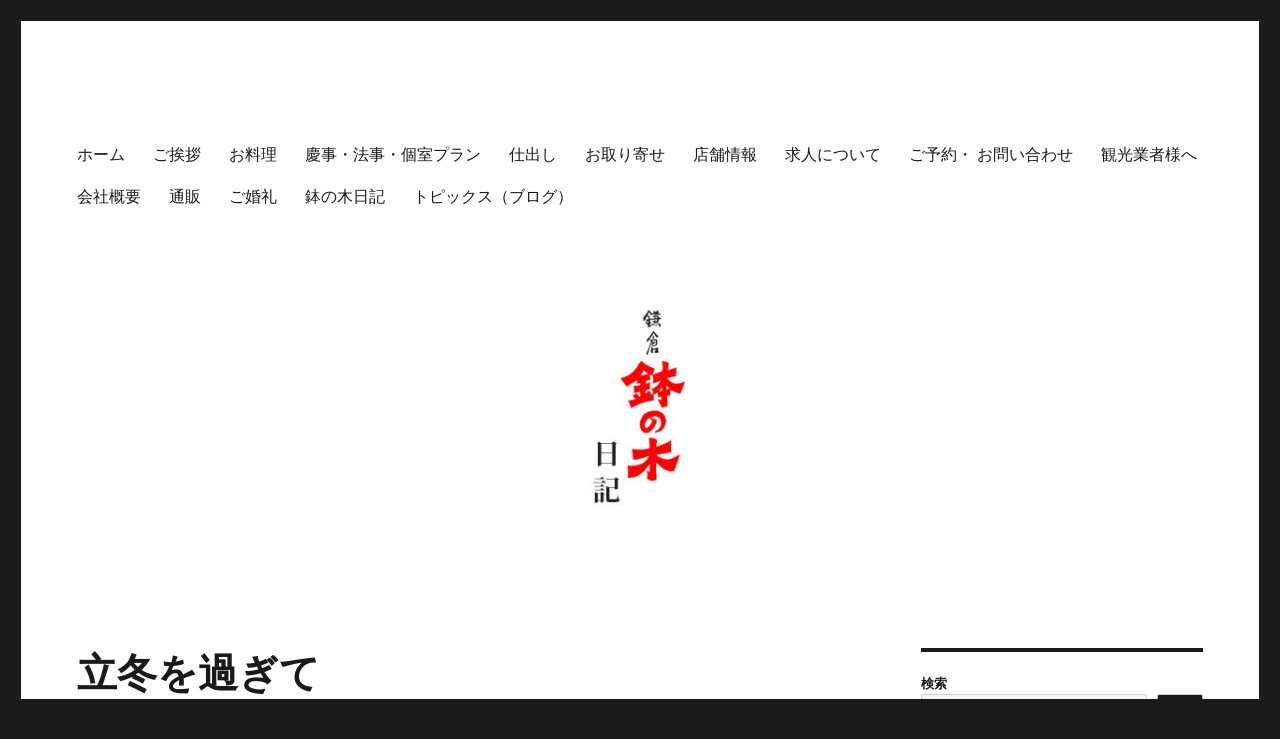

--- FILE ---
content_type: text/html; charset=UTF-8
request_url: https://www.hachinoki.co.jp/diary/400/
body_size: 60249
content:
<!DOCTYPE html>
<html lang="ja" class="no-js">
<head>
	<meta charset="UTF-8">
	<meta name="viewport" content="width=device-width, initial-scale=1">
	<link rel="profile" href="https://gmpg.org/xfn/11">
		<link rel="pingback" href="https://www.hachinoki.co.jp/diary/xmlrpc.php">
		<script>(function(html){html.className = html.className.replace(/\bno-js\b/,'js')})(document.documentElement);</script>
<title>立冬を過ぎて</title>
<meta name='robots' content='max-image-preview:large' />
<link rel="alternate" type="application/rss+xml" title=" &raquo; フィード" href="https://www.hachinoki.co.jp/diary/feed/" />
<link rel="alternate" type="application/rss+xml" title=" &raquo; コメントフィード" href="https://www.hachinoki.co.jp/diary/comments/feed/" />
<link rel="alternate" type="application/rss+xml" title=" &raquo; 立冬を過ぎて のコメントのフィード" href="https://www.hachinoki.co.jp/diary/400/feed/" />
<link rel="alternate" title="oEmbed (JSON)" type="application/json+oembed" href="https://www.hachinoki.co.jp/diary/wp-json/oembed/1.0/embed?url=https%3A%2F%2Fwww.hachinoki.co.jp%2Fdiary%2F400%2F" />
<link rel="alternate" title="oEmbed (XML)" type="text/xml+oembed" href="https://www.hachinoki.co.jp/diary/wp-json/oembed/1.0/embed?url=https%3A%2F%2Fwww.hachinoki.co.jp%2Fdiary%2F400%2F&#038;format=xml" />
<style id='wp-img-auto-sizes-contain-inline-css'>
img:is([sizes=auto i],[sizes^="auto," i]){contain-intrinsic-size:3000px 1500px}
/*# sourceURL=wp-img-auto-sizes-contain-inline-css */
</style>
<style id='wp-emoji-styles-inline-css'>

	img.wp-smiley, img.emoji {
		display: inline !important;
		border: none !important;
		box-shadow: none !important;
		height: 1em !important;
		width: 1em !important;
		margin: 0 0.07em !important;
		vertical-align: -0.1em !important;
		background: none !important;
		padding: 0 !important;
	}
/*# sourceURL=wp-emoji-styles-inline-css */
</style>
<style id='wp-block-library-inline-css'>
:root{--wp-block-synced-color:#7a00df;--wp-block-synced-color--rgb:122,0,223;--wp-bound-block-color:var(--wp-block-synced-color);--wp-editor-canvas-background:#ddd;--wp-admin-theme-color:#007cba;--wp-admin-theme-color--rgb:0,124,186;--wp-admin-theme-color-darker-10:#006ba1;--wp-admin-theme-color-darker-10--rgb:0,107,160.5;--wp-admin-theme-color-darker-20:#005a87;--wp-admin-theme-color-darker-20--rgb:0,90,135;--wp-admin-border-width-focus:2px}@media (min-resolution:192dpi){:root{--wp-admin-border-width-focus:1.5px}}.wp-element-button{cursor:pointer}:root .has-very-light-gray-background-color{background-color:#eee}:root .has-very-dark-gray-background-color{background-color:#313131}:root .has-very-light-gray-color{color:#eee}:root .has-very-dark-gray-color{color:#313131}:root .has-vivid-green-cyan-to-vivid-cyan-blue-gradient-background{background:linear-gradient(135deg,#00d084,#0693e3)}:root .has-purple-crush-gradient-background{background:linear-gradient(135deg,#34e2e4,#4721fb 50%,#ab1dfe)}:root .has-hazy-dawn-gradient-background{background:linear-gradient(135deg,#faaca8,#dad0ec)}:root .has-subdued-olive-gradient-background{background:linear-gradient(135deg,#fafae1,#67a671)}:root .has-atomic-cream-gradient-background{background:linear-gradient(135deg,#fdd79a,#004a59)}:root .has-nightshade-gradient-background{background:linear-gradient(135deg,#330968,#31cdcf)}:root .has-midnight-gradient-background{background:linear-gradient(135deg,#020381,#2874fc)}:root{--wp--preset--font-size--normal:16px;--wp--preset--font-size--huge:42px}.has-regular-font-size{font-size:1em}.has-larger-font-size{font-size:2.625em}.has-normal-font-size{font-size:var(--wp--preset--font-size--normal)}.has-huge-font-size{font-size:var(--wp--preset--font-size--huge)}.has-text-align-center{text-align:center}.has-text-align-left{text-align:left}.has-text-align-right{text-align:right}.has-fit-text{white-space:nowrap!important}#end-resizable-editor-section{display:none}.aligncenter{clear:both}.items-justified-left{justify-content:flex-start}.items-justified-center{justify-content:center}.items-justified-right{justify-content:flex-end}.items-justified-space-between{justify-content:space-between}.screen-reader-text{border:0;clip-path:inset(50%);height:1px;margin:-1px;overflow:hidden;padding:0;position:absolute;width:1px;word-wrap:normal!important}.screen-reader-text:focus{background-color:#ddd;clip-path:none;color:#444;display:block;font-size:1em;height:auto;left:5px;line-height:normal;padding:15px 23px 14px;text-decoration:none;top:5px;width:auto;z-index:100000}html :where(.has-border-color){border-style:solid}html :where([style*=border-top-color]){border-top-style:solid}html :where([style*=border-right-color]){border-right-style:solid}html :where([style*=border-bottom-color]){border-bottom-style:solid}html :where([style*=border-left-color]){border-left-style:solid}html :where([style*=border-width]){border-style:solid}html :where([style*=border-top-width]){border-top-style:solid}html :where([style*=border-right-width]){border-right-style:solid}html :where([style*=border-bottom-width]){border-bottom-style:solid}html :where([style*=border-left-width]){border-left-style:solid}html :where(img[class*=wp-image-]){height:auto;max-width:100%}:where(figure){margin:0 0 1em}html :where(.is-position-sticky){--wp-admin--admin-bar--position-offset:var(--wp-admin--admin-bar--height,0px)}@media screen and (max-width:600px){html :where(.is-position-sticky){--wp-admin--admin-bar--position-offset:0px}}

/*# sourceURL=wp-block-library-inline-css */
</style><style id='wp-block-archives-inline-css'>
.wp-block-archives{box-sizing:border-box}.wp-block-archives-dropdown label{display:block}
/*# sourceURL=https://www.hachinoki.co.jp/diary/wp-includes/blocks/archives/style.min.css */
</style>
<style id='wp-block-categories-inline-css'>
.wp-block-categories{box-sizing:border-box}.wp-block-categories.alignleft{margin-right:2em}.wp-block-categories.alignright{margin-left:2em}.wp-block-categories.wp-block-categories-dropdown.aligncenter{text-align:center}.wp-block-categories .wp-block-categories__label{display:block;width:100%}
/*# sourceURL=https://www.hachinoki.co.jp/diary/wp-includes/blocks/categories/style.min.css */
</style>
<style id='wp-block-heading-inline-css'>
h1:where(.wp-block-heading).has-background,h2:where(.wp-block-heading).has-background,h3:where(.wp-block-heading).has-background,h4:where(.wp-block-heading).has-background,h5:where(.wp-block-heading).has-background,h6:where(.wp-block-heading).has-background{padding:1.25em 2.375em}h1.has-text-align-left[style*=writing-mode]:where([style*=vertical-lr]),h1.has-text-align-right[style*=writing-mode]:where([style*=vertical-rl]),h2.has-text-align-left[style*=writing-mode]:where([style*=vertical-lr]),h2.has-text-align-right[style*=writing-mode]:where([style*=vertical-rl]),h3.has-text-align-left[style*=writing-mode]:where([style*=vertical-lr]),h3.has-text-align-right[style*=writing-mode]:where([style*=vertical-rl]),h4.has-text-align-left[style*=writing-mode]:where([style*=vertical-lr]),h4.has-text-align-right[style*=writing-mode]:where([style*=vertical-rl]),h5.has-text-align-left[style*=writing-mode]:where([style*=vertical-lr]),h5.has-text-align-right[style*=writing-mode]:where([style*=vertical-rl]),h6.has-text-align-left[style*=writing-mode]:where([style*=vertical-lr]),h6.has-text-align-right[style*=writing-mode]:where([style*=vertical-rl]){rotate:180deg}
/*# sourceURL=https://www.hachinoki.co.jp/diary/wp-includes/blocks/heading/style.min.css */
</style>
<style id='wp-block-latest-posts-inline-css'>
.wp-block-latest-posts{box-sizing:border-box}.wp-block-latest-posts.alignleft{margin-right:2em}.wp-block-latest-posts.alignright{margin-left:2em}.wp-block-latest-posts.wp-block-latest-posts__list{list-style:none}.wp-block-latest-posts.wp-block-latest-posts__list li{clear:both;overflow-wrap:break-word}.wp-block-latest-posts.is-grid{display:flex;flex-wrap:wrap}.wp-block-latest-posts.is-grid li{margin:0 1.25em 1.25em 0;width:100%}@media (min-width:600px){.wp-block-latest-posts.columns-2 li{width:calc(50% - .625em)}.wp-block-latest-posts.columns-2 li:nth-child(2n){margin-right:0}.wp-block-latest-posts.columns-3 li{width:calc(33.33333% - .83333em)}.wp-block-latest-posts.columns-3 li:nth-child(3n){margin-right:0}.wp-block-latest-posts.columns-4 li{width:calc(25% - .9375em)}.wp-block-latest-posts.columns-4 li:nth-child(4n){margin-right:0}.wp-block-latest-posts.columns-5 li{width:calc(20% - 1em)}.wp-block-latest-posts.columns-5 li:nth-child(5n){margin-right:0}.wp-block-latest-posts.columns-6 li{width:calc(16.66667% - 1.04167em)}.wp-block-latest-posts.columns-6 li:nth-child(6n){margin-right:0}}:root :where(.wp-block-latest-posts.is-grid){padding:0}:root :where(.wp-block-latest-posts.wp-block-latest-posts__list){padding-left:0}.wp-block-latest-posts__post-author,.wp-block-latest-posts__post-date{display:block;font-size:.8125em}.wp-block-latest-posts__post-excerpt,.wp-block-latest-posts__post-full-content{margin-bottom:1em;margin-top:.5em}.wp-block-latest-posts__featured-image a{display:inline-block}.wp-block-latest-posts__featured-image img{height:auto;max-width:100%;width:auto}.wp-block-latest-posts__featured-image.alignleft{float:left;margin-right:1em}.wp-block-latest-posts__featured-image.alignright{float:right;margin-left:1em}.wp-block-latest-posts__featured-image.aligncenter{margin-bottom:1em;text-align:center}
/*# sourceURL=https://www.hachinoki.co.jp/diary/wp-includes/blocks/latest-posts/style.min.css */
</style>
<style id='wp-block-search-inline-css'>
.wp-block-search__button{margin-left:10px;word-break:normal}.wp-block-search__button.has-icon{line-height:0}.wp-block-search__button svg{height:1.25em;min-height:24px;min-width:24px;width:1.25em;fill:currentColor;vertical-align:text-bottom}:where(.wp-block-search__button){border:1px solid #ccc;padding:6px 10px}.wp-block-search__inside-wrapper{display:flex;flex:auto;flex-wrap:nowrap;max-width:100%}.wp-block-search__label{width:100%}.wp-block-search.wp-block-search__button-only .wp-block-search__button{box-sizing:border-box;display:flex;flex-shrink:0;justify-content:center;margin-left:0;max-width:100%}.wp-block-search.wp-block-search__button-only .wp-block-search__inside-wrapper{min-width:0!important;transition-property:width}.wp-block-search.wp-block-search__button-only .wp-block-search__input{flex-basis:100%;transition-duration:.3s}.wp-block-search.wp-block-search__button-only.wp-block-search__searchfield-hidden,.wp-block-search.wp-block-search__button-only.wp-block-search__searchfield-hidden .wp-block-search__inside-wrapper{overflow:hidden}.wp-block-search.wp-block-search__button-only.wp-block-search__searchfield-hidden .wp-block-search__input{border-left-width:0!important;border-right-width:0!important;flex-basis:0;flex-grow:0;margin:0;min-width:0!important;padding-left:0!important;padding-right:0!important;width:0!important}:where(.wp-block-search__input){appearance:none;border:1px solid #949494;flex-grow:1;font-family:inherit;font-size:inherit;font-style:inherit;font-weight:inherit;letter-spacing:inherit;line-height:inherit;margin-left:0;margin-right:0;min-width:3rem;padding:8px;text-decoration:unset!important;text-transform:inherit}:where(.wp-block-search__button-inside .wp-block-search__inside-wrapper){background-color:#fff;border:1px solid #949494;box-sizing:border-box;padding:4px}:where(.wp-block-search__button-inside .wp-block-search__inside-wrapper) .wp-block-search__input{border:none;border-radius:0;padding:0 4px}:where(.wp-block-search__button-inside .wp-block-search__inside-wrapper) .wp-block-search__input:focus{outline:none}:where(.wp-block-search__button-inside .wp-block-search__inside-wrapper) :where(.wp-block-search__button){padding:4px 8px}.wp-block-search.aligncenter .wp-block-search__inside-wrapper{margin:auto}.wp-block[data-align=right] .wp-block-search.wp-block-search__button-only .wp-block-search__inside-wrapper{float:right}
/*# sourceURL=https://www.hachinoki.co.jp/diary/wp-includes/blocks/search/style.min.css */
</style>
<style id='wp-block-search-theme-inline-css'>
.wp-block-search .wp-block-search__label{font-weight:700}.wp-block-search__button{border:1px solid #ccc;padding:.375em .625em}
/*# sourceURL=https://www.hachinoki.co.jp/diary/wp-includes/blocks/search/theme.min.css */
</style>
<style id='wp-block-group-inline-css'>
.wp-block-group{box-sizing:border-box}:where(.wp-block-group.wp-block-group-is-layout-constrained){position:relative}
/*# sourceURL=https://www.hachinoki.co.jp/diary/wp-includes/blocks/group/style.min.css */
</style>
<style id='wp-block-group-theme-inline-css'>
:where(.wp-block-group.has-background){padding:1.25em 2.375em}
/*# sourceURL=https://www.hachinoki.co.jp/diary/wp-includes/blocks/group/theme.min.css */
</style>
<style id='global-styles-inline-css'>
:root{--wp--preset--aspect-ratio--square: 1;--wp--preset--aspect-ratio--4-3: 4/3;--wp--preset--aspect-ratio--3-4: 3/4;--wp--preset--aspect-ratio--3-2: 3/2;--wp--preset--aspect-ratio--2-3: 2/3;--wp--preset--aspect-ratio--16-9: 16/9;--wp--preset--aspect-ratio--9-16: 9/16;--wp--preset--color--black: #000000;--wp--preset--color--cyan-bluish-gray: #abb8c3;--wp--preset--color--white: #fff;--wp--preset--color--pale-pink: #f78da7;--wp--preset--color--vivid-red: #cf2e2e;--wp--preset--color--luminous-vivid-orange: #ff6900;--wp--preset--color--luminous-vivid-amber: #fcb900;--wp--preset--color--light-green-cyan: #7bdcb5;--wp--preset--color--vivid-green-cyan: #00d084;--wp--preset--color--pale-cyan-blue: #8ed1fc;--wp--preset--color--vivid-cyan-blue: #0693e3;--wp--preset--color--vivid-purple: #9b51e0;--wp--preset--color--dark-gray: #1a1a1a;--wp--preset--color--medium-gray: #686868;--wp--preset--color--light-gray: #e5e5e5;--wp--preset--color--blue-gray: #4d545c;--wp--preset--color--bright-blue: #007acc;--wp--preset--color--light-blue: #9adffd;--wp--preset--color--dark-brown: #402b30;--wp--preset--color--medium-brown: #774e24;--wp--preset--color--dark-red: #640c1f;--wp--preset--color--bright-red: #ff675f;--wp--preset--color--yellow: #ffef8e;--wp--preset--gradient--vivid-cyan-blue-to-vivid-purple: linear-gradient(135deg,rgb(6,147,227) 0%,rgb(155,81,224) 100%);--wp--preset--gradient--light-green-cyan-to-vivid-green-cyan: linear-gradient(135deg,rgb(122,220,180) 0%,rgb(0,208,130) 100%);--wp--preset--gradient--luminous-vivid-amber-to-luminous-vivid-orange: linear-gradient(135deg,rgb(252,185,0) 0%,rgb(255,105,0) 100%);--wp--preset--gradient--luminous-vivid-orange-to-vivid-red: linear-gradient(135deg,rgb(255,105,0) 0%,rgb(207,46,46) 100%);--wp--preset--gradient--very-light-gray-to-cyan-bluish-gray: linear-gradient(135deg,rgb(238,238,238) 0%,rgb(169,184,195) 100%);--wp--preset--gradient--cool-to-warm-spectrum: linear-gradient(135deg,rgb(74,234,220) 0%,rgb(151,120,209) 20%,rgb(207,42,186) 40%,rgb(238,44,130) 60%,rgb(251,105,98) 80%,rgb(254,248,76) 100%);--wp--preset--gradient--blush-light-purple: linear-gradient(135deg,rgb(255,206,236) 0%,rgb(152,150,240) 100%);--wp--preset--gradient--blush-bordeaux: linear-gradient(135deg,rgb(254,205,165) 0%,rgb(254,45,45) 50%,rgb(107,0,62) 100%);--wp--preset--gradient--luminous-dusk: linear-gradient(135deg,rgb(255,203,112) 0%,rgb(199,81,192) 50%,rgb(65,88,208) 100%);--wp--preset--gradient--pale-ocean: linear-gradient(135deg,rgb(255,245,203) 0%,rgb(182,227,212) 50%,rgb(51,167,181) 100%);--wp--preset--gradient--electric-grass: linear-gradient(135deg,rgb(202,248,128) 0%,rgb(113,206,126) 100%);--wp--preset--gradient--midnight: linear-gradient(135deg,rgb(2,3,129) 0%,rgb(40,116,252) 100%);--wp--preset--font-size--small: 13px;--wp--preset--font-size--medium: 20px;--wp--preset--font-size--large: 36px;--wp--preset--font-size--x-large: 42px;--wp--preset--spacing--20: 0.44rem;--wp--preset--spacing--30: 0.67rem;--wp--preset--spacing--40: 1rem;--wp--preset--spacing--50: 1.5rem;--wp--preset--spacing--60: 2.25rem;--wp--preset--spacing--70: 3.38rem;--wp--preset--spacing--80: 5.06rem;--wp--preset--shadow--natural: 6px 6px 9px rgba(0, 0, 0, 0.2);--wp--preset--shadow--deep: 12px 12px 50px rgba(0, 0, 0, 0.4);--wp--preset--shadow--sharp: 6px 6px 0px rgba(0, 0, 0, 0.2);--wp--preset--shadow--outlined: 6px 6px 0px -3px rgb(255, 255, 255), 6px 6px rgb(0, 0, 0);--wp--preset--shadow--crisp: 6px 6px 0px rgb(0, 0, 0);}:where(.is-layout-flex){gap: 0.5em;}:where(.is-layout-grid){gap: 0.5em;}body .is-layout-flex{display: flex;}.is-layout-flex{flex-wrap: wrap;align-items: center;}.is-layout-flex > :is(*, div){margin: 0;}body .is-layout-grid{display: grid;}.is-layout-grid > :is(*, div){margin: 0;}:where(.wp-block-columns.is-layout-flex){gap: 2em;}:where(.wp-block-columns.is-layout-grid){gap: 2em;}:where(.wp-block-post-template.is-layout-flex){gap: 1.25em;}:where(.wp-block-post-template.is-layout-grid){gap: 1.25em;}.has-black-color{color: var(--wp--preset--color--black) !important;}.has-cyan-bluish-gray-color{color: var(--wp--preset--color--cyan-bluish-gray) !important;}.has-white-color{color: var(--wp--preset--color--white) !important;}.has-pale-pink-color{color: var(--wp--preset--color--pale-pink) !important;}.has-vivid-red-color{color: var(--wp--preset--color--vivid-red) !important;}.has-luminous-vivid-orange-color{color: var(--wp--preset--color--luminous-vivid-orange) !important;}.has-luminous-vivid-amber-color{color: var(--wp--preset--color--luminous-vivid-amber) !important;}.has-light-green-cyan-color{color: var(--wp--preset--color--light-green-cyan) !important;}.has-vivid-green-cyan-color{color: var(--wp--preset--color--vivid-green-cyan) !important;}.has-pale-cyan-blue-color{color: var(--wp--preset--color--pale-cyan-blue) !important;}.has-vivid-cyan-blue-color{color: var(--wp--preset--color--vivid-cyan-blue) !important;}.has-vivid-purple-color{color: var(--wp--preset--color--vivid-purple) !important;}.has-black-background-color{background-color: var(--wp--preset--color--black) !important;}.has-cyan-bluish-gray-background-color{background-color: var(--wp--preset--color--cyan-bluish-gray) !important;}.has-white-background-color{background-color: var(--wp--preset--color--white) !important;}.has-pale-pink-background-color{background-color: var(--wp--preset--color--pale-pink) !important;}.has-vivid-red-background-color{background-color: var(--wp--preset--color--vivid-red) !important;}.has-luminous-vivid-orange-background-color{background-color: var(--wp--preset--color--luminous-vivid-orange) !important;}.has-luminous-vivid-amber-background-color{background-color: var(--wp--preset--color--luminous-vivid-amber) !important;}.has-light-green-cyan-background-color{background-color: var(--wp--preset--color--light-green-cyan) !important;}.has-vivid-green-cyan-background-color{background-color: var(--wp--preset--color--vivid-green-cyan) !important;}.has-pale-cyan-blue-background-color{background-color: var(--wp--preset--color--pale-cyan-blue) !important;}.has-vivid-cyan-blue-background-color{background-color: var(--wp--preset--color--vivid-cyan-blue) !important;}.has-vivid-purple-background-color{background-color: var(--wp--preset--color--vivid-purple) !important;}.has-black-border-color{border-color: var(--wp--preset--color--black) !important;}.has-cyan-bluish-gray-border-color{border-color: var(--wp--preset--color--cyan-bluish-gray) !important;}.has-white-border-color{border-color: var(--wp--preset--color--white) !important;}.has-pale-pink-border-color{border-color: var(--wp--preset--color--pale-pink) !important;}.has-vivid-red-border-color{border-color: var(--wp--preset--color--vivid-red) !important;}.has-luminous-vivid-orange-border-color{border-color: var(--wp--preset--color--luminous-vivid-orange) !important;}.has-luminous-vivid-amber-border-color{border-color: var(--wp--preset--color--luminous-vivid-amber) !important;}.has-light-green-cyan-border-color{border-color: var(--wp--preset--color--light-green-cyan) !important;}.has-vivid-green-cyan-border-color{border-color: var(--wp--preset--color--vivid-green-cyan) !important;}.has-pale-cyan-blue-border-color{border-color: var(--wp--preset--color--pale-cyan-blue) !important;}.has-vivid-cyan-blue-border-color{border-color: var(--wp--preset--color--vivid-cyan-blue) !important;}.has-vivid-purple-border-color{border-color: var(--wp--preset--color--vivid-purple) !important;}.has-vivid-cyan-blue-to-vivid-purple-gradient-background{background: var(--wp--preset--gradient--vivid-cyan-blue-to-vivid-purple) !important;}.has-light-green-cyan-to-vivid-green-cyan-gradient-background{background: var(--wp--preset--gradient--light-green-cyan-to-vivid-green-cyan) !important;}.has-luminous-vivid-amber-to-luminous-vivid-orange-gradient-background{background: var(--wp--preset--gradient--luminous-vivid-amber-to-luminous-vivid-orange) !important;}.has-luminous-vivid-orange-to-vivid-red-gradient-background{background: var(--wp--preset--gradient--luminous-vivid-orange-to-vivid-red) !important;}.has-very-light-gray-to-cyan-bluish-gray-gradient-background{background: var(--wp--preset--gradient--very-light-gray-to-cyan-bluish-gray) !important;}.has-cool-to-warm-spectrum-gradient-background{background: var(--wp--preset--gradient--cool-to-warm-spectrum) !important;}.has-blush-light-purple-gradient-background{background: var(--wp--preset--gradient--blush-light-purple) !important;}.has-blush-bordeaux-gradient-background{background: var(--wp--preset--gradient--blush-bordeaux) !important;}.has-luminous-dusk-gradient-background{background: var(--wp--preset--gradient--luminous-dusk) !important;}.has-pale-ocean-gradient-background{background: var(--wp--preset--gradient--pale-ocean) !important;}.has-electric-grass-gradient-background{background: var(--wp--preset--gradient--electric-grass) !important;}.has-midnight-gradient-background{background: var(--wp--preset--gradient--midnight) !important;}.has-small-font-size{font-size: var(--wp--preset--font-size--small) !important;}.has-medium-font-size{font-size: var(--wp--preset--font-size--medium) !important;}.has-large-font-size{font-size: var(--wp--preset--font-size--large) !important;}.has-x-large-font-size{font-size: var(--wp--preset--font-size--x-large) !important;}
/*# sourceURL=global-styles-inline-css */
</style>

<style id='classic-theme-styles-inline-css'>
/*! This file is auto-generated */
.wp-block-button__link{color:#fff;background-color:#32373c;border-radius:9999px;box-shadow:none;text-decoration:none;padding:calc(.667em + 2px) calc(1.333em + 2px);font-size:1.125em}.wp-block-file__button{background:#32373c;color:#fff;text-decoration:none}
/*# sourceURL=/wp-includes/css/classic-themes.min.css */
</style>
<link rel='stylesheet' id='twentysixteen-fonts-css' href='https://www.hachinoki.co.jp/diary/wp-content/themes/twentysixteen/fonts/merriweather-plus-montserrat-plus-inconsolata.css?ver=20230328' media='all' />
<link rel='stylesheet' id='genericons-css' href='https://www.hachinoki.co.jp/diary/wp-content/themes/twentysixteen/genericons/genericons.css?ver=20201208' media='all' />
<link rel='stylesheet' id='twentysixteen-style-css' href='https://www.hachinoki.co.jp/diary/wp-content/themes/twentysixteen/style.css?ver=20230808' media='all' />
<link rel='stylesheet' id='twentysixteen-block-style-css' href='https://www.hachinoki.co.jp/diary/wp-content/themes/twentysixteen/css/blocks.css?ver=20230628' media='all' />
<script src="https://www.hachinoki.co.jp/diary/wp-includes/js/jquery/jquery.min.js?ver=3.7.1" id="jquery-core-js"></script>
<script src="https://www.hachinoki.co.jp/diary/wp-includes/js/jquery/jquery-migrate.min.js?ver=3.4.1" id="jquery-migrate-js"></script>
<link rel="https://api.w.org/" href="https://www.hachinoki.co.jp/diary/wp-json/" /><link rel="alternate" title="JSON" type="application/json" href="https://www.hachinoki.co.jp/diary/wp-json/wp/v2/posts/400" /><link rel="EditURI" type="application/rsd+xml" title="RSD" href="https://www.hachinoki.co.jp/diary/xmlrpc.php?rsd" />
<meta name="generator" content="WordPress 6.9" />
<link rel="canonical" href="https://www.hachinoki.co.jp/diary/400/" />
<link rel='shortlink' href='https://www.hachinoki.co.jp/diary/?p=400' />
		<style type="text/css" id="twentysixteen-header-css">
		.site-branding {
			margin: 0 auto 0 0;
		}

		.site-branding .site-title,
		.site-description {
			clip: rect(1px, 1px, 1px, 1px);
			position: absolute;
		}
		</style>
		</head>

<body class="wp-singular post-template-default single single-post postid-400 single-format-standard wp-embed-responsive wp-theme-twentysixteen">
<div id="page" class="site">
	<div class="site-inner">
		<a class="skip-link screen-reader-text" href="#content">
			コンテンツへスキップ		</a>

		<header id="masthead" class="site-header">
			<div class="site-header-main">
				<div class="site-branding">
					
											<p class="site-title"><a href="https://www.hachinoki.co.jp/diary/" rel="home"></a></p>
										</div><!-- .site-branding -->

									<button id="menu-toggle" class="menu-toggle">メニュー</button>

					<div id="site-header-menu" class="site-header-menu">
													<nav id="site-navigation" class="main-navigation" aria-label="メインメニュー">
								<div class="menu-%e3%83%a1%e3%82%a4%e3%83%b3-container"><ul id="menu-%e3%83%a1%e3%82%a4%e3%83%b3" class="primary-menu"><li id="menu-item-2895" class="menu-item menu-item-type-custom menu-item-object-custom menu-item-2895"><a href="https://www.hachinoki.co.jp/">ホーム</a></li>
<li id="menu-item-2897" class="menu-item menu-item-type-custom menu-item-object-custom menu-item-2897"><a href="https://www.hachinoki.co.jp/concept.html">ご挨拶</a></li>
<li id="menu-item-2898" class="menu-item menu-item-type-custom menu-item-object-custom menu-item-2898"><a href="https://www.hachinoki.co.jp/menu.html">お料理</a></li>
<li id="menu-item-2899" class="menu-item menu-item-type-custom menu-item-object-custom menu-item-2899"><a href="https://www.hachinoki.co.jp/scene.html">慶事・法事・個室プラン</a></li>
<li id="menu-item-2900" class="menu-item menu-item-type-custom menu-item-object-custom menu-item-2900"><a href="https://www.hachinoki.co.jp/catering.html">仕出し</a></li>
<li id="menu-item-2901" class="menu-item menu-item-type-custom menu-item-object-custom menu-item-2901"><a href="https://www.hachinoki.co.jp/onlineshop.html">お取り寄せ</a></li>
<li id="menu-item-2902" class="menu-item menu-item-type-custom menu-item-object-custom menu-item-2902"><a href="https://www.hachinoki.co.jp/access.html">店舗情報</a></li>
<li id="menu-item-2903" class="menu-item menu-item-type-custom menu-item-object-custom menu-item-2903"><a href="https://www.hachinoki.co.jp/topics/3337/">求人について</a></li>
<li id="menu-item-2904" class="menu-item menu-item-type-custom menu-item-object-custom menu-item-2904"><a href="https://www.hachinoki.co.jp/contact.html">ご予約・ お問い合わせ</a></li>
<li id="menu-item-2905" class="menu-item menu-item-type-custom menu-item-object-custom menu-item-2905"><a href="https://www.hachinoki.co.jp/contact.html#sec3">観光業者様へ</a></li>
<li id="menu-item-2906" class="menu-item menu-item-type-custom menu-item-object-custom menu-item-2906"><a href="https://www.hachinoki.co.jp/company.html">会社概要</a></li>
<li id="menu-item-2907" class="menu-item menu-item-type-custom menu-item-object-custom menu-item-2907"><a target="_blank" href="https://hachinoki.base.shop/">通販</a></li>
<li id="menu-item-2908" class="menu-item menu-item-type-custom menu-item-object-custom menu-item-2908"><a target="_blank" href="http://konrei.net/">ご婚礼</a></li>
<li id="menu-item-2909" class="menu-item menu-item-type-custom menu-item-object-custom menu-item-home menu-item-2909"><a href="https://www.hachinoki.co.jp/diary/">鉢の木日記</a></li>
<li id="menu-item-2910" class="menu-item menu-item-type-custom menu-item-object-custom menu-item-2910"><a href="https://www.hachinoki.co.jp/topics">トピックス（ブログ）</a></li>
</ul></div>							</nav><!-- .main-navigation -->
						
											</div><!-- .site-header-menu -->
							</div><!-- .site-header-main -->

											<div class="header-image">
					<a href="https://www.hachinoki.co.jp/diary/" rel="home">
						<img src="https://www.hachinoki.co.jp/diary/wp-content/uploads/2023/10/cropped-header_diary.jpg" srcset="https://www.hachinoki.co.jp/diary/wp-content/uploads/2023/10/cropped-header_diary-300x70.jpg 300w, https://www.hachinoki.co.jp/diary/wp-content/uploads/2023/10/cropped-header_diary-1024x239.jpg 1024w, https://www.hachinoki.co.jp/diary/wp-content/uploads/2023/10/cropped-header_diary-768x179.jpg 768w, https://www.hachinoki.co.jp/diary/wp-content/uploads/2023/10/cropped-header_diary.jpg 1200w" sizes="(max-width: 709px) 85vw, (max-width: 909px) 81vw, (max-width: 1362px) 88vw, 1200px" width="1200" height="280" alt="" />
					</a>
				</div><!-- .header-image -->
					</header><!-- .site-header -->

		<div id="content" class="site-content">

<div id="primary" class="content-area">
	<main id="main" class="site-main">
		
<article id="post-400" class="post-400 post type-post status-publish format-standard hentry category-kamakura">
	<header class="entry-header">
		<h1 class="entry-title">立冬を過ぎて</h1>	</header><!-- .entry-header -->

	
	
	<div class="entry-content">
		<p>梅の葉もすっかり落ち、冬景色と<br />なって参りました。</p>
	</div><!-- .entry-content -->

	<footer class="entry-footer">
		<span class="byline"><span class="author vcard"><img alt='' src='https://secure.gravatar.com/avatar/209ce86d60dd0ac8e2c433f964fcb1a01db5cdef36e5fed4776a173b5417877d?s=49&#038;d=mm&#038;r=g' srcset='https://secure.gravatar.com/avatar/209ce86d60dd0ac8e2c433f964fcb1a01db5cdef36e5fed4776a173b5417877d?s=98&#038;d=mm&#038;r=g 2x' class='avatar avatar-49 photo' height='49' width='49' decoding='async'/><span class="screen-reader-text">投稿者 </span> <a class="url fn n" href="https://www.hachinoki.co.jp/diary/author/8nokiuser/">8nokiuser</a></span></span><span class="posted-on"><span class="screen-reader-text">投稿日: </span><a href="https://www.hachinoki.co.jp/diary/400/" rel="bookmark"><time class="entry-date published updated" datetime="2006-11-08T20:16:46+09:00">2006年11月8日</time></a></span><span class="cat-links"><span class="screen-reader-text">カテゴリー </span><a href="https://www.hachinoki.co.jp/diary/category/kamakura/" rel="category tag">鎌倉</a></span>			</footer><!-- .entry-footer -->
</article><!-- #post-400 -->

<div id="comments" class="comments-area">

	
	
		<div id="respond" class="comment-respond">
		<h2 id="reply-title" class="comment-reply-title">コメントを残す <small><a rel="nofollow" id="cancel-comment-reply-link" href="/diary/400/#respond" style="display:none;">コメントをキャンセル</a></small></h2><form action="https://www.hachinoki.co.jp/diary/wp-comments-post.php" method="post" id="commentform" class="comment-form"><p class="comment-notes"><span id="email-notes">メールアドレスが公開されることはありません。</span> <span class="required-field-message"><span class="required">※</span> が付いている欄は必須項目です</span></p><p class="comment-form-comment"><label for="comment">コメント <span class="required">※</span></label> <textarea id="comment" name="comment" cols="45" rows="8" maxlength="65525" required></textarea></p><p class="comment-form-author"><label for="author">名前 <span class="required">※</span></label> <input id="author" name="author" type="text" value="" size="30" maxlength="245" autocomplete="name" required /></p>
<p class="comment-form-email"><label for="email">メール <span class="required">※</span></label> <input id="email" name="email" type="email" value="" size="30" maxlength="100" aria-describedby="email-notes" autocomplete="email" required /></p>
<p class="comment-form-url"><label for="url">サイト</label> <input id="url" name="url" type="url" value="" size="30" maxlength="200" autocomplete="url" /></p>
<p class="comment-form-cookies-consent"><input id="wp-comment-cookies-consent" name="wp-comment-cookies-consent" type="checkbox" value="yes" /> <label for="wp-comment-cookies-consent">次回のコメントで使用するためブラウザーに自分の名前、メールアドレス、サイトを保存する。</label></p>
<p><img src="https://www.hachinoki.co.jp/diary/wp-content/siteguard/1556772914.png" alt="CAPTCHA"></p><p><label for="siteguard_captcha">上に表示された文字を入力してください。</label><br /><input type="text" name="siteguard_captcha" id="siteguard_captcha" class="input" value="" size="10" aria-required="true" /><input type="hidden" name="siteguard_captcha_prefix" id="siteguard_captcha_prefix" value="1556772914" /></p><p class="form-submit"><input name="submit" type="submit" id="submit" class="submit" value="コメントを送信" /> <input type='hidden' name='comment_post_ID' value='400' id='comment_post_ID' />
<input type='hidden' name='comment_parent' id='comment_parent' value='0' />
</p><p style="display: none !important;"><label>&#916;<textarea name="ak_hp_textarea" cols="45" rows="8" maxlength="100"></textarea></label><input type="hidden" id="ak_js_1" name="ak_js" value="38"/><script>document.getElementById( "ak_js_1" ).setAttribute( "value", ( new Date() ).getTime() );</script></p></form>	</div><!-- #respond -->
	
</div><!-- .comments-area -->

	<nav class="navigation post-navigation" aria-label="投稿">
		<h2 class="screen-reader-text">投稿ナビゲーション</h2>
		<div class="nav-links"><div class="nav-previous"><a href="https://www.hachinoki.co.jp/diary/399/" rel="prev"><span class="meta-nav" aria-hidden="true">前</span> <span class="screen-reader-text">前の投稿:</span> <span class="post-title">冬桜が咲いています</span></a></div><div class="nav-next"><a href="https://www.hachinoki.co.jp/diary/401/" rel="next"><span class="meta-nav" aria-hidden="true">次</span> <span class="screen-reader-text">次の投稿:</span> <span class="post-title">立冬を過ぎて</span></a></div></div>
	</nav>
	</main><!-- .site-main -->

	<aside id="content-bottom-widgets" class="content-bottom-widgets">
			<div class="widget-area">
			<section id="block-5" class="widget widget_block"><div class="wp-block-group"><div class="wp-block-group__inner-container is-layout-flow wp-block-group-is-layout-flow"><h2 class="wp-block-heading">アーカイブ</h2><ul class="wp-block-archives-list wp-block-archives">	<li><a href='https://www.hachinoki.co.jp/diary/date/2022/04/'>2022年4月</a></li>
	<li><a href='https://www.hachinoki.co.jp/diary/date/2022/02/'>2022年2月</a></li>
	<li><a href='https://www.hachinoki.co.jp/diary/date/2022/01/'>2022年1月</a></li>
	<li><a href='https://www.hachinoki.co.jp/diary/date/2021/03/'>2021年3月</a></li>
	<li><a href='https://www.hachinoki.co.jp/diary/date/2021/01/'>2021年1月</a></li>
	<li><a href='https://www.hachinoki.co.jp/diary/date/2020/09/'>2020年9月</a></li>
	<li><a href='https://www.hachinoki.co.jp/diary/date/2020/07/'>2020年7月</a></li>
	<li><a href='https://www.hachinoki.co.jp/diary/date/2020/06/'>2020年6月</a></li>
	<li><a href='https://www.hachinoki.co.jp/diary/date/2020/02/'>2020年2月</a></li>
	<li><a href='https://www.hachinoki.co.jp/diary/date/2020/01/'>2020年1月</a></li>
	<li><a href='https://www.hachinoki.co.jp/diary/date/2019/12/'>2019年12月</a></li>
	<li><a href='https://www.hachinoki.co.jp/diary/date/2019/10/'>2019年10月</a></li>
	<li><a href='https://www.hachinoki.co.jp/diary/date/2019/09/'>2019年9月</a></li>
	<li><a href='https://www.hachinoki.co.jp/diary/date/2019/08/'>2019年8月</a></li>
	<li><a href='https://www.hachinoki.co.jp/diary/date/2019/07/'>2019年7月</a></li>
	<li><a href='https://www.hachinoki.co.jp/diary/date/2019/06/'>2019年6月</a></li>
	<li><a href='https://www.hachinoki.co.jp/diary/date/2019/05/'>2019年5月</a></li>
	<li><a href='https://www.hachinoki.co.jp/diary/date/2019/04/'>2019年4月</a></li>
	<li><a href='https://www.hachinoki.co.jp/diary/date/2019/03/'>2019年3月</a></li>
	<li><a href='https://www.hachinoki.co.jp/diary/date/2019/02/'>2019年2月</a></li>
	<li><a href='https://www.hachinoki.co.jp/diary/date/2019/01/'>2019年1月</a></li>
	<li><a href='https://www.hachinoki.co.jp/diary/date/2018/12/'>2018年12月</a></li>
	<li><a href='https://www.hachinoki.co.jp/diary/date/2018/10/'>2018年10月</a></li>
	<li><a href='https://www.hachinoki.co.jp/diary/date/2018/06/'>2018年6月</a></li>
	<li><a href='https://www.hachinoki.co.jp/diary/date/2018/05/'>2018年5月</a></li>
	<li><a href='https://www.hachinoki.co.jp/diary/date/2018/02/'>2018年2月</a></li>
	<li><a href='https://www.hachinoki.co.jp/diary/date/2017/05/'>2017年5月</a></li>
	<li><a href='https://www.hachinoki.co.jp/diary/date/2017/02/'>2017年2月</a></li>
	<li><a href='https://www.hachinoki.co.jp/diary/date/2016/10/'>2016年10月</a></li>
	<li><a href='https://www.hachinoki.co.jp/diary/date/2016/09/'>2016年9月</a></li>
	<li><a href='https://www.hachinoki.co.jp/diary/date/2016/08/'>2016年8月</a></li>
	<li><a href='https://www.hachinoki.co.jp/diary/date/2016/07/'>2016年7月</a></li>
	<li><a href='https://www.hachinoki.co.jp/diary/date/2016/06/'>2016年6月</a></li>
	<li><a href='https://www.hachinoki.co.jp/diary/date/2016/05/'>2016年5月</a></li>
	<li><a href='https://www.hachinoki.co.jp/diary/date/2016/04/'>2016年4月</a></li>
	<li><a href='https://www.hachinoki.co.jp/diary/date/2016/03/'>2016年3月</a></li>
	<li><a href='https://www.hachinoki.co.jp/diary/date/2016/02/'>2016年2月</a></li>
	<li><a href='https://www.hachinoki.co.jp/diary/date/2016/01/'>2016年1月</a></li>
	<li><a href='https://www.hachinoki.co.jp/diary/date/2015/12/'>2015年12月</a></li>
	<li><a href='https://www.hachinoki.co.jp/diary/date/2015/11/'>2015年11月</a></li>
	<li><a href='https://www.hachinoki.co.jp/diary/date/2015/10/'>2015年10月</a></li>
	<li><a href='https://www.hachinoki.co.jp/diary/date/2015/09/'>2015年9月</a></li>
	<li><a href='https://www.hachinoki.co.jp/diary/date/2015/08/'>2015年8月</a></li>
	<li><a href='https://www.hachinoki.co.jp/diary/date/2015/05/'>2015年5月</a></li>
	<li><a href='https://www.hachinoki.co.jp/diary/date/2015/04/'>2015年4月</a></li>
	<li><a href='https://www.hachinoki.co.jp/diary/date/2015/01/'>2015年1月</a></li>
	<li><a href='https://www.hachinoki.co.jp/diary/date/2014/12/'>2014年12月</a></li>
	<li><a href='https://www.hachinoki.co.jp/diary/date/2014/11/'>2014年11月</a></li>
	<li><a href='https://www.hachinoki.co.jp/diary/date/2014/10/'>2014年10月</a></li>
	<li><a href='https://www.hachinoki.co.jp/diary/date/2014/09/'>2014年9月</a></li>
	<li><a href='https://www.hachinoki.co.jp/diary/date/2014/08/'>2014年8月</a></li>
	<li><a href='https://www.hachinoki.co.jp/diary/date/2014/07/'>2014年7月</a></li>
	<li><a href='https://www.hachinoki.co.jp/diary/date/2014/06/'>2014年6月</a></li>
	<li><a href='https://www.hachinoki.co.jp/diary/date/2014/05/'>2014年5月</a></li>
	<li><a href='https://www.hachinoki.co.jp/diary/date/2014/04/'>2014年4月</a></li>
	<li><a href='https://www.hachinoki.co.jp/diary/date/2014/02/'>2014年2月</a></li>
	<li><a href='https://www.hachinoki.co.jp/diary/date/2014/01/'>2014年1月</a></li>
	<li><a href='https://www.hachinoki.co.jp/diary/date/2013/12/'>2013年12月</a></li>
	<li><a href='https://www.hachinoki.co.jp/diary/date/2013/11/'>2013年11月</a></li>
	<li><a href='https://www.hachinoki.co.jp/diary/date/2013/10/'>2013年10月</a></li>
	<li><a href='https://www.hachinoki.co.jp/diary/date/2013/09/'>2013年9月</a></li>
	<li><a href='https://www.hachinoki.co.jp/diary/date/2013/08/'>2013年8月</a></li>
	<li><a href='https://www.hachinoki.co.jp/diary/date/2013/07/'>2013年7月</a></li>
	<li><a href='https://www.hachinoki.co.jp/diary/date/2013/06/'>2013年6月</a></li>
	<li><a href='https://www.hachinoki.co.jp/diary/date/2013/05/'>2013年5月</a></li>
	<li><a href='https://www.hachinoki.co.jp/diary/date/2013/04/'>2013年4月</a></li>
	<li><a href='https://www.hachinoki.co.jp/diary/date/2013/03/'>2013年3月</a></li>
	<li><a href='https://www.hachinoki.co.jp/diary/date/2013/02/'>2013年2月</a></li>
	<li><a href='https://www.hachinoki.co.jp/diary/date/2013/01/'>2013年1月</a></li>
	<li><a href='https://www.hachinoki.co.jp/diary/date/2012/12/'>2012年12月</a></li>
	<li><a href='https://www.hachinoki.co.jp/diary/date/2012/11/'>2012年11月</a></li>
	<li><a href='https://www.hachinoki.co.jp/diary/date/2012/10/'>2012年10月</a></li>
	<li><a href='https://www.hachinoki.co.jp/diary/date/2012/09/'>2012年9月</a></li>
	<li><a href='https://www.hachinoki.co.jp/diary/date/2012/08/'>2012年8月</a></li>
	<li><a href='https://www.hachinoki.co.jp/diary/date/2012/07/'>2012年7月</a></li>
	<li><a href='https://www.hachinoki.co.jp/diary/date/2012/06/'>2012年6月</a></li>
	<li><a href='https://www.hachinoki.co.jp/diary/date/2012/05/'>2012年5月</a></li>
	<li><a href='https://www.hachinoki.co.jp/diary/date/2012/04/'>2012年4月</a></li>
	<li><a href='https://www.hachinoki.co.jp/diary/date/2012/03/'>2012年3月</a></li>
	<li><a href='https://www.hachinoki.co.jp/diary/date/2012/02/'>2012年2月</a></li>
	<li><a href='https://www.hachinoki.co.jp/diary/date/2012/01/'>2012年1月</a></li>
	<li><a href='https://www.hachinoki.co.jp/diary/date/2011/12/'>2011年12月</a></li>
	<li><a href='https://www.hachinoki.co.jp/diary/date/2011/11/'>2011年11月</a></li>
	<li><a href='https://www.hachinoki.co.jp/diary/date/2011/10/'>2011年10月</a></li>
	<li><a href='https://www.hachinoki.co.jp/diary/date/2011/09/'>2011年9月</a></li>
	<li><a href='https://www.hachinoki.co.jp/diary/date/2011/08/'>2011年8月</a></li>
	<li><a href='https://www.hachinoki.co.jp/diary/date/2011/07/'>2011年7月</a></li>
	<li><a href='https://www.hachinoki.co.jp/diary/date/2011/06/'>2011年6月</a></li>
	<li><a href='https://www.hachinoki.co.jp/diary/date/2011/05/'>2011年5月</a></li>
	<li><a href='https://www.hachinoki.co.jp/diary/date/2011/04/'>2011年4月</a></li>
	<li><a href='https://www.hachinoki.co.jp/diary/date/2011/03/'>2011年3月</a></li>
	<li><a href='https://www.hachinoki.co.jp/diary/date/2011/02/'>2011年2月</a></li>
	<li><a href='https://www.hachinoki.co.jp/diary/date/2011/01/'>2011年1月</a></li>
	<li><a href='https://www.hachinoki.co.jp/diary/date/2010/12/'>2010年12月</a></li>
	<li><a href='https://www.hachinoki.co.jp/diary/date/2010/11/'>2010年11月</a></li>
	<li><a href='https://www.hachinoki.co.jp/diary/date/2010/10/'>2010年10月</a></li>
	<li><a href='https://www.hachinoki.co.jp/diary/date/2010/09/'>2010年9月</a></li>
	<li><a href='https://www.hachinoki.co.jp/diary/date/2010/08/'>2010年8月</a></li>
	<li><a href='https://www.hachinoki.co.jp/diary/date/2010/07/'>2010年7月</a></li>
	<li><a href='https://www.hachinoki.co.jp/diary/date/2010/06/'>2010年6月</a></li>
	<li><a href='https://www.hachinoki.co.jp/diary/date/2010/05/'>2010年5月</a></li>
	<li><a href='https://www.hachinoki.co.jp/diary/date/2010/04/'>2010年4月</a></li>
	<li><a href='https://www.hachinoki.co.jp/diary/date/2010/03/'>2010年3月</a></li>
	<li><a href='https://www.hachinoki.co.jp/diary/date/2010/02/'>2010年2月</a></li>
	<li><a href='https://www.hachinoki.co.jp/diary/date/2010/01/'>2010年1月</a></li>
	<li><a href='https://www.hachinoki.co.jp/diary/date/2009/12/'>2009年12月</a></li>
	<li><a href='https://www.hachinoki.co.jp/diary/date/2009/11/'>2009年11月</a></li>
	<li><a href='https://www.hachinoki.co.jp/diary/date/2009/10/'>2009年10月</a></li>
	<li><a href='https://www.hachinoki.co.jp/diary/date/2009/09/'>2009年9月</a></li>
	<li><a href='https://www.hachinoki.co.jp/diary/date/2009/08/'>2009年8月</a></li>
	<li><a href='https://www.hachinoki.co.jp/diary/date/2009/07/'>2009年7月</a></li>
	<li><a href='https://www.hachinoki.co.jp/diary/date/2009/06/'>2009年6月</a></li>
	<li><a href='https://www.hachinoki.co.jp/diary/date/2009/05/'>2009年5月</a></li>
	<li><a href='https://www.hachinoki.co.jp/diary/date/2009/04/'>2009年4月</a></li>
	<li><a href='https://www.hachinoki.co.jp/diary/date/2009/03/'>2009年3月</a></li>
	<li><a href='https://www.hachinoki.co.jp/diary/date/2009/02/'>2009年2月</a></li>
	<li><a href='https://www.hachinoki.co.jp/diary/date/2009/01/'>2009年1月</a></li>
	<li><a href='https://www.hachinoki.co.jp/diary/date/2008/12/'>2008年12月</a></li>
	<li><a href='https://www.hachinoki.co.jp/diary/date/2008/11/'>2008年11月</a></li>
	<li><a href='https://www.hachinoki.co.jp/diary/date/2008/10/'>2008年10月</a></li>
	<li><a href='https://www.hachinoki.co.jp/diary/date/2008/09/'>2008年9月</a></li>
	<li><a href='https://www.hachinoki.co.jp/diary/date/2008/08/'>2008年8月</a></li>
	<li><a href='https://www.hachinoki.co.jp/diary/date/2008/07/'>2008年7月</a></li>
	<li><a href='https://www.hachinoki.co.jp/diary/date/2008/06/'>2008年6月</a></li>
	<li><a href='https://www.hachinoki.co.jp/diary/date/2008/05/'>2008年5月</a></li>
	<li><a href='https://www.hachinoki.co.jp/diary/date/2008/04/'>2008年4月</a></li>
	<li><a href='https://www.hachinoki.co.jp/diary/date/2008/03/'>2008年3月</a></li>
	<li><a href='https://www.hachinoki.co.jp/diary/date/2008/02/'>2008年2月</a></li>
	<li><a href='https://www.hachinoki.co.jp/diary/date/2008/01/'>2008年1月</a></li>
	<li><a href='https://www.hachinoki.co.jp/diary/date/2007/12/'>2007年12月</a></li>
	<li><a href='https://www.hachinoki.co.jp/diary/date/2007/11/'>2007年11月</a></li>
	<li><a href='https://www.hachinoki.co.jp/diary/date/2007/10/'>2007年10月</a></li>
	<li><a href='https://www.hachinoki.co.jp/diary/date/2007/09/'>2007年9月</a></li>
	<li><a href='https://www.hachinoki.co.jp/diary/date/2007/08/'>2007年8月</a></li>
	<li><a href='https://www.hachinoki.co.jp/diary/date/2007/07/'>2007年7月</a></li>
	<li><a href='https://www.hachinoki.co.jp/diary/date/2007/06/'>2007年6月</a></li>
	<li><a href='https://www.hachinoki.co.jp/diary/date/2007/05/'>2007年5月</a></li>
	<li><a href='https://www.hachinoki.co.jp/diary/date/2007/04/'>2007年4月</a></li>
	<li><a href='https://www.hachinoki.co.jp/diary/date/2007/03/'>2007年3月</a></li>
	<li><a href='https://www.hachinoki.co.jp/diary/date/2007/02/'>2007年2月</a></li>
	<li><a href='https://www.hachinoki.co.jp/diary/date/2007/01/'>2007年1月</a></li>
	<li><a href='https://www.hachinoki.co.jp/diary/date/2006/12/'>2006年12月</a></li>
	<li><a href='https://www.hachinoki.co.jp/diary/date/2006/11/'>2006年11月</a></li>
	<li><a href='https://www.hachinoki.co.jp/diary/date/2006/10/'>2006年10月</a></li>
	<li><a href='https://www.hachinoki.co.jp/diary/date/2006/09/'>2006年9月</a></li>
	<li><a href='https://www.hachinoki.co.jp/diary/date/2006/08/'>2006年8月</a></li>
	<li><a href='https://www.hachinoki.co.jp/diary/date/2006/07/'>2006年7月</a></li>
	<li><a href='https://www.hachinoki.co.jp/diary/date/2006/06/'>2006年6月</a></li>
	<li><a href='https://www.hachinoki.co.jp/diary/date/2006/05/'>2006年5月</a></li>
	<li><a href='https://www.hachinoki.co.jp/diary/date/2006/04/'>2006年4月</a></li>
	<li><a href='https://www.hachinoki.co.jp/diary/date/2006/03/'>2006年3月</a></li>
	<li><a href='https://www.hachinoki.co.jp/diary/date/2006/02/'>2006年2月</a></li>
	<li><a href='https://www.hachinoki.co.jp/diary/date/2006/01/'>2006年1月</a></li>
	<li><a href='https://www.hachinoki.co.jp/diary/date/2005/12/'>2005年12月</a></li>
	<li><a href='https://www.hachinoki.co.jp/diary/date/2005/11/'>2005年11月</a></li>
	<li><a href='https://www.hachinoki.co.jp/diary/date/2005/10/'>2005年10月</a></li>
	<li><a href='https://www.hachinoki.co.jp/diary/date/2005/09/'>2005年9月</a></li>
	<li><a href='https://www.hachinoki.co.jp/diary/date/2005/08/'>2005年8月</a></li>
	<li><a href='https://www.hachinoki.co.jp/diary/date/2005/07/'>2005年7月</a></li>
	<li><a href='https://www.hachinoki.co.jp/diary/date/2005/06/'>2005年6月</a></li>
	<li><a href='https://www.hachinoki.co.jp/diary/date/2005/05/'>2005年5月</a></li>
	<li><a href='https://www.hachinoki.co.jp/diary/date/2005/04/'>2005年4月</a></li>
	<li><a href='https://www.hachinoki.co.jp/diary/date/2005/03/'>2005年3月</a></li>
	<li><a href='https://www.hachinoki.co.jp/diary/date/2005/02/'>2005年2月</a></li>
	<li><a href='https://www.hachinoki.co.jp/diary/date/2005/01/'>2005年1月</a></li>
	<li><a href='https://www.hachinoki.co.jp/diary/date/2004/12/'>2004年12月</a></li>
	<li><a href='https://www.hachinoki.co.jp/diary/date/2004/11/'>2004年11月</a></li>
	<li><a href='https://www.hachinoki.co.jp/diary/date/2004/10/'>2004年10月</a></li>
	<li><a href='https://www.hachinoki.co.jp/diary/date/2004/09/'>2004年9月</a></li>
	<li><a href='https://www.hachinoki.co.jp/diary/date/2004/08/'>2004年8月</a></li>
	<li><a href='https://www.hachinoki.co.jp/diary/date/2004/07/'>2004年7月</a></li>
	<li><a href='https://www.hachinoki.co.jp/diary/date/2004/06/'>2004年6月</a></li>
	<li><a href='https://www.hachinoki.co.jp/diary/date/2004/05/'>2004年5月</a></li>
	<li><a href='https://www.hachinoki.co.jp/diary/date/2004/04/'>2004年4月</a></li>
	<li><a href='https://www.hachinoki.co.jp/diary/date/2004/03/'>2004年3月</a></li>
	<li><a href='https://www.hachinoki.co.jp/diary/date/2004/02/'>2004年2月</a></li>
</ul></div></div></section><section id="block-6" class="widget widget_block"><div class="wp-block-group"><div class="wp-block-group__inner-container is-layout-flow wp-block-group-is-layout-flow"><h2 class="wp-block-heading">カテゴリー</h2><ul class="wp-block-categories-list wp-block-categories">	<li class="cat-item cat-item-2"><a href="https://www.hachinoki.co.jp/diary/category/food/">お料理</a>
</li>
	<li class="cat-item cat-item-3"><a href="https://www.hachinoki.co.jp/diary/category/arrange/">しつらい</a>
</li>
	<li class="cat-item cat-item-4"><a href="https://www.hachinoki.co.jp/diary/category/event/">出来事</a>
</li>
	<li class="cat-item cat-item-5"><a href="https://www.hachinoki.co.jp/diary/category/%e6%9c%aa%e5%88%86%e9%a1%9e/">未分類</a>
</li>
	<li class="cat-item cat-item-6"><a href="https://www.hachinoki.co.jp/diary/category/sozai/">素材</a>
</li>
	<li class="cat-item cat-item-7"><a href="https://www.hachinoki.co.jp/diary/category/kamakura/">鎌倉</a>
</li>
</ul></div></div></section>		</div><!-- .widget-area -->
	
	</aside><!-- .content-bottom-widgets -->

</div><!-- .content-area -->


	<aside id="secondary" class="sidebar widget-area">
		<section id="block-2" class="widget widget_block widget_search"><form role="search" method="get" action="https://www.hachinoki.co.jp/diary/" class="wp-block-search__button-outside wp-block-search__text-button wp-block-search"    ><label class="wp-block-search__label" for="wp-block-search__input-1" >検索</label><div class="wp-block-search__inside-wrapper" ><input class="wp-block-search__input" id="wp-block-search__input-1" placeholder="" value="" type="search" name="s" required /><button aria-label="検索" class="wp-block-search__button wp-element-button" type="submit" >検索</button></div></form></section><section id="block-3" class="widget widget_block">
<div class="wp-block-group"><div class="wp-block-group__inner-container is-layout-flow wp-block-group-is-layout-flow">
<h2 class="wp-block-heading">最近の投稿</h2>


<ul class="wp-block-latest-posts__list wp-block-latest-posts"><li><a class="wp-block-latest-posts__post-title" href="https://www.hachinoki.co.jp/diary/2889/">満開のシャガがお出迎え</a></li>
<li><a class="wp-block-latest-posts__post-title" href="https://www.hachinoki.co.jp/diary/2883/">梅花の頃</a></li>
<li><a class="wp-block-latest-posts__post-title" href="https://www.hachinoki.co.jp/diary/2879/">(タイトルなし)</a></li>
<li><a class="wp-block-latest-posts__post-title" href="https://www.hachinoki.co.jp/diary/2873/">新年のご挨拶</a></li>
<li><a class="wp-block-latest-posts__post-title" href="https://www.hachinoki.co.jp/diary/2862/">新たな門出</a></li>
</ul></div></div>
</section><section id="block-7" class="widget widget_block widget_categories"><ul class="wp-block-categories-list wp-block-categories">	<li class="cat-item cat-item-2"><a href="https://www.hachinoki.co.jp/diary/category/food/">お料理</a>
</li>
	<li class="cat-item cat-item-3"><a href="https://www.hachinoki.co.jp/diary/category/arrange/">しつらい</a>
</li>
	<li class="cat-item cat-item-4"><a href="https://www.hachinoki.co.jp/diary/category/event/">出来事</a>
</li>
	<li class="cat-item cat-item-5"><a href="https://www.hachinoki.co.jp/diary/category/%e6%9c%aa%e5%88%86%e9%a1%9e/">未分類</a>
</li>
	<li class="cat-item cat-item-6"><a href="https://www.hachinoki.co.jp/diary/category/sozai/">素材</a>
</li>
	<li class="cat-item cat-item-7"><a href="https://www.hachinoki.co.jp/diary/category/kamakura/">鎌倉</a>
</li>
</ul></section>	</aside><!-- .sidebar .widget-area -->

		</div><!-- .site-content -->

		<footer id="colophon" class="site-footer">
							<nav class="main-navigation" aria-label="フッターメインメニュー">
					<div class="menu-%e3%83%a1%e3%82%a4%e3%83%b3-container"><ul id="menu-%e3%83%a1%e3%82%a4%e3%83%b3-1" class="primary-menu"><li class="menu-item menu-item-type-custom menu-item-object-custom menu-item-2895"><a href="https://www.hachinoki.co.jp/">ホーム</a></li>
<li class="menu-item menu-item-type-custom menu-item-object-custom menu-item-2897"><a href="https://www.hachinoki.co.jp/concept.html">ご挨拶</a></li>
<li class="menu-item menu-item-type-custom menu-item-object-custom menu-item-2898"><a href="https://www.hachinoki.co.jp/menu.html">お料理</a></li>
<li class="menu-item menu-item-type-custom menu-item-object-custom menu-item-2899"><a href="https://www.hachinoki.co.jp/scene.html">慶事・法事・個室プラン</a></li>
<li class="menu-item menu-item-type-custom menu-item-object-custom menu-item-2900"><a href="https://www.hachinoki.co.jp/catering.html">仕出し</a></li>
<li class="menu-item menu-item-type-custom menu-item-object-custom menu-item-2901"><a href="https://www.hachinoki.co.jp/onlineshop.html">お取り寄せ</a></li>
<li class="menu-item menu-item-type-custom menu-item-object-custom menu-item-2902"><a href="https://www.hachinoki.co.jp/access.html">店舗情報</a></li>
<li class="menu-item menu-item-type-custom menu-item-object-custom menu-item-2903"><a href="https://www.hachinoki.co.jp/topics/3337/">求人について</a></li>
<li class="menu-item menu-item-type-custom menu-item-object-custom menu-item-2904"><a href="https://www.hachinoki.co.jp/contact.html">ご予約・ お問い合わせ</a></li>
<li class="menu-item menu-item-type-custom menu-item-object-custom menu-item-2905"><a href="https://www.hachinoki.co.jp/contact.html#sec3">観光業者様へ</a></li>
<li class="menu-item menu-item-type-custom menu-item-object-custom menu-item-2906"><a href="https://www.hachinoki.co.jp/company.html">会社概要</a></li>
<li class="menu-item menu-item-type-custom menu-item-object-custom menu-item-2907"><a target="_blank" href="https://hachinoki.base.shop/">通販</a></li>
<li class="menu-item menu-item-type-custom menu-item-object-custom menu-item-2908"><a target="_blank" href="http://konrei.net/">ご婚礼</a></li>
<li class="menu-item menu-item-type-custom menu-item-object-custom menu-item-home menu-item-2909"><a href="https://www.hachinoki.co.jp/diary/">鉢の木日記</a></li>
<li class="menu-item menu-item-type-custom menu-item-object-custom menu-item-2910"><a href="https://www.hachinoki.co.jp/topics">トピックス（ブログ）</a></li>
</ul></div>				</nav><!-- .main-navigation -->
			
			
			<div class="site-info">
								<span class="site-title"><a href="https://www.hachinoki.co.jp/diary/" rel="home">© 鉢の木. All Rights Reserved.</a></span>
			
			</div><!-- .site-info -->
		</footer><!-- .site-footer -->
	</div><!-- .site-inner -->
</div><!-- .site -->

<script type="speculationrules">
{"prefetch":[{"source":"document","where":{"and":[{"href_matches":"/diary/*"},{"not":{"href_matches":["/diary/wp-*.php","/diary/wp-admin/*","/diary/wp-content/uploads/*","/diary/wp-content/*","/diary/wp-content/plugins/*","/diary/wp-content/themes/twentysixteen/*","/diary/*\\?(.+)"]}},{"not":{"selector_matches":"a[rel~=\"nofollow\"]"}},{"not":{"selector_matches":".no-prefetch, .no-prefetch a"}}]},"eagerness":"conservative"}]}
</script>
<script src="https://www.hachinoki.co.jp/diary/wp-includes/js/comment-reply.min.js?ver=6.9" id="comment-reply-js" async data-wp-strategy="async" fetchpriority="low"></script>
<script id="twentysixteen-script-js-extra">
var screenReaderText = {"expand":"\u30b5\u30d6\u30e1\u30cb\u30e5\u30fc\u3092\u5c55\u958b","collapse":"\u30b5\u30d6\u30e1\u30cb\u30e5\u30fc\u3092\u9589\u3058\u308b"};
//# sourceURL=twentysixteen-script-js-extra
</script>
<script src="https://www.hachinoki.co.jp/diary/wp-content/themes/twentysixteen/js/functions.js?ver=20230629" id="twentysixteen-script-js"></script>
<script id="wp-emoji-settings" type="application/json">
{"baseUrl":"https://s.w.org/images/core/emoji/17.0.2/72x72/","ext":".png","svgUrl":"https://s.w.org/images/core/emoji/17.0.2/svg/","svgExt":".svg","source":{"concatemoji":"https://www.hachinoki.co.jp/diary/wp-includes/js/wp-emoji-release.min.js?ver=6.9"}}
</script>
<script type="module">
/*! This file is auto-generated */
const a=JSON.parse(document.getElementById("wp-emoji-settings").textContent),o=(window._wpemojiSettings=a,"wpEmojiSettingsSupports"),s=["flag","emoji"];function i(e){try{var t={supportTests:e,timestamp:(new Date).valueOf()};sessionStorage.setItem(o,JSON.stringify(t))}catch(e){}}function c(e,t,n){e.clearRect(0,0,e.canvas.width,e.canvas.height),e.fillText(t,0,0);t=new Uint32Array(e.getImageData(0,0,e.canvas.width,e.canvas.height).data);e.clearRect(0,0,e.canvas.width,e.canvas.height),e.fillText(n,0,0);const a=new Uint32Array(e.getImageData(0,0,e.canvas.width,e.canvas.height).data);return t.every((e,t)=>e===a[t])}function p(e,t){e.clearRect(0,0,e.canvas.width,e.canvas.height),e.fillText(t,0,0);var n=e.getImageData(16,16,1,1);for(let e=0;e<n.data.length;e++)if(0!==n.data[e])return!1;return!0}function u(e,t,n,a){switch(t){case"flag":return n(e,"\ud83c\udff3\ufe0f\u200d\u26a7\ufe0f","\ud83c\udff3\ufe0f\u200b\u26a7\ufe0f")?!1:!n(e,"\ud83c\udde8\ud83c\uddf6","\ud83c\udde8\u200b\ud83c\uddf6")&&!n(e,"\ud83c\udff4\udb40\udc67\udb40\udc62\udb40\udc65\udb40\udc6e\udb40\udc67\udb40\udc7f","\ud83c\udff4\u200b\udb40\udc67\u200b\udb40\udc62\u200b\udb40\udc65\u200b\udb40\udc6e\u200b\udb40\udc67\u200b\udb40\udc7f");case"emoji":return!a(e,"\ud83e\u1fac8")}return!1}function f(e,t,n,a){let r;const o=(r="undefined"!=typeof WorkerGlobalScope&&self instanceof WorkerGlobalScope?new OffscreenCanvas(300,150):document.createElement("canvas")).getContext("2d",{willReadFrequently:!0}),s=(o.textBaseline="top",o.font="600 32px Arial",{});return e.forEach(e=>{s[e]=t(o,e,n,a)}),s}function r(e){var t=document.createElement("script");t.src=e,t.defer=!0,document.head.appendChild(t)}a.supports={everything:!0,everythingExceptFlag:!0},new Promise(t=>{let n=function(){try{var e=JSON.parse(sessionStorage.getItem(o));if("object"==typeof e&&"number"==typeof e.timestamp&&(new Date).valueOf()<e.timestamp+604800&&"object"==typeof e.supportTests)return e.supportTests}catch(e){}return null}();if(!n){if("undefined"!=typeof Worker&&"undefined"!=typeof OffscreenCanvas&&"undefined"!=typeof URL&&URL.createObjectURL&&"undefined"!=typeof Blob)try{var e="postMessage("+f.toString()+"("+[JSON.stringify(s),u.toString(),c.toString(),p.toString()].join(",")+"));",a=new Blob([e],{type:"text/javascript"});const r=new Worker(URL.createObjectURL(a),{name:"wpTestEmojiSupports"});return void(r.onmessage=e=>{i(n=e.data),r.terminate(),t(n)})}catch(e){}i(n=f(s,u,c,p))}t(n)}).then(e=>{for(const n in e)a.supports[n]=e[n],a.supports.everything=a.supports.everything&&a.supports[n],"flag"!==n&&(a.supports.everythingExceptFlag=a.supports.everythingExceptFlag&&a.supports[n]);var t;a.supports.everythingExceptFlag=a.supports.everythingExceptFlag&&!a.supports.flag,a.supports.everything||((t=a.source||{}).concatemoji?r(t.concatemoji):t.wpemoji&&t.twemoji&&(r(t.twemoji),r(t.wpemoji)))});
//# sourceURL=https://www.hachinoki.co.jp/diary/wp-includes/js/wp-emoji-loader.min.js
</script>
</body>
</html>
